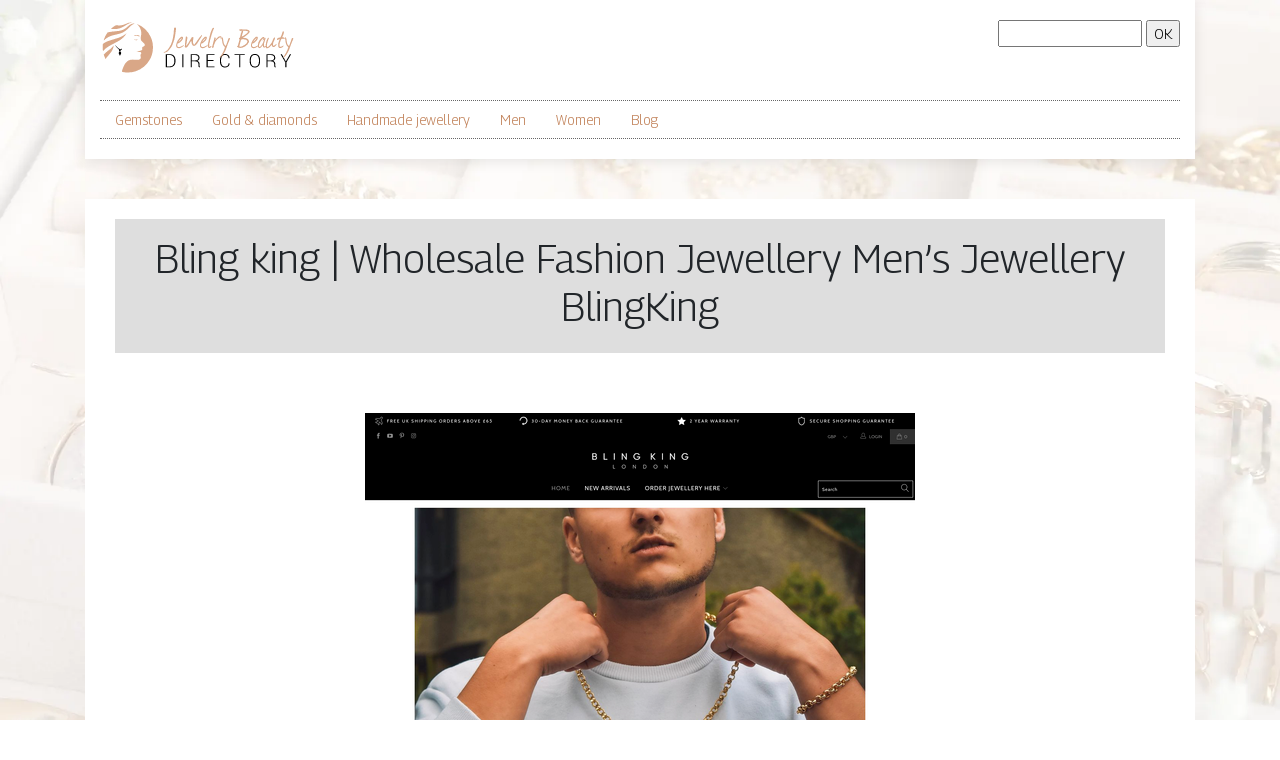

--- FILE ---
content_type: image/svg+xml
request_url: https://www.jewelrybeautydirectory.com/wp-content/uploads/2022/05/jewelry-beauty-directory-logo-01.svg
body_size: 8451
content:
<?xml version="1.0" encoding="utf-8"?>
<!-- Generator: Adobe Illustrator 16.0.0, SVG Export Plug-In . SVG Version: 6.00 Build 0)  -->
<!DOCTYPE svg PUBLIC "-//W3C//DTD SVG 1.1//EN" "http://www.w3.org/Graphics/SVG/1.1/DTD/svg11.dtd">
<svg version="1.1" id="Calque_1" xmlns="http://www.w3.org/2000/svg" xmlns:xlink="http://www.w3.org/1999/xlink" x="0px" y="0px"
	 width="196px" height="55px" viewBox="0 0 196 55" enable-background="new 0 0 196 55" xml:space="preserve">
<g>
	<g>
		<g>
			<path d="M65.861,47.311V34.132h4.019c1.61,0,2.943,0.539,3.995,1.612c1.053,1.075,1.581,2.453,1.581,4.138v1.69
				c0,1.684-0.528,3.061-1.581,4.133c-1.052,1.069-2.384,1.605-3.995,1.605H65.861z M66.947,35.058v11.341h2.933
				c1.302,0,2.377-0.458,3.221-1.368c0.845-0.911,1.267-2.063,1.267-3.458v-1.719c0-1.375-0.424-2.52-1.271-3.431
				c-0.848-0.91-1.919-1.365-3.217-1.365H66.947z"/>
			<path d="M83.406,47.311h-1.085V34.132h1.085V47.311z"/>
			<path d="M91.819,41.354v5.956h-1.086V34.143h4.39c1.412,0,2.494,0.31,3.249,0.928c0.755,0.617,1.131,1.521,1.131,2.709
				c0,0.702-0.2,1.328-0.602,1.879c-0.401,0.554-0.97,0.956-1.706,1.21c0.815,0.205,1.401,0.571,1.761,1.099
				c0.359,0.527,0.539,1.19,0.539,1.985v1.242c0,0.409,0.048,0.777,0.144,1.104c0.096,0.325,0.256,0.592,0.479,0.795v0.218h-1.104
				c-0.223-0.218-0.38-0.521-0.471-0.912c-0.09-0.395-0.135-0.8-0.135-1.225v-1.201c0-0.811-0.261-1.447-0.784-1.915
				c-0.521-0.468-1.25-0.703-2.185-0.703H91.819z M91.819,40.433h3.178c1.188,0,2.058-0.24,2.606-0.72s0.823-1.125,0.823-1.941
				c0-0.869-0.273-1.536-0.819-2.003c-0.545-0.469-1.374-0.704-2.484-0.704h-3.304V40.433z"/>
			<path d="M113.555,40.932h-5.909v5.467h6.833v0.912h-7.919V34.132h7.875v0.926h-6.789v4.95h5.909V40.932z"/>
			<path d="M129.561,43.192l0.02,0.056c0.023,1.289-0.398,2.322-1.268,3.094c-0.869,0.772-2.01,1.158-3.421,1.158
				c-1.466,0-2.649-0.528-3.549-1.586c-0.897-1.062-1.348-2.433-1.348-4.113v-2.147c0-1.676,0.45-3.048,1.348-4.112
				c0.899-1.065,2.083-1.599,3.549-1.599c1.43,0,2.575,0.379,3.435,1.132c0.859,0.755,1.277,1.793,1.254,3.115l-0.02,0.053h-1.014
				c0-1.061-0.324-1.89-0.973-2.484c-0.648-0.594-1.542-0.891-2.683-0.891c-1.152,0-2.076,0.445-2.773,1.34
				c-0.698,0.894-1.047,2.035-1.047,3.429v2.165c0,1.411,0.349,2.563,1.047,3.451c0.697,0.89,1.621,1.335,2.773,1.335
				c1.141,0,2.034-0.289,2.683-0.868c0.648-0.58,0.973-1.421,0.973-2.526H129.561z"/>
			<path d="M144.773,35.058h-4.49v12.253h-1.076V35.058h-4.644v-0.926h10.21V35.058z"/>
			<path d="M160.012,41.801c0,1.7-0.467,3.077-1.399,4.126s-2.183,1.573-3.751,1.573c-1.545,0-2.778-0.524-3.697-1.573
				c-0.921-1.049-1.381-2.426-1.381-4.126v-2.147c0-1.695,0.459-3.07,1.375-4.125c0.919-1.056,2.149-1.586,3.693-1.586
				c1.568,0,2.821,0.53,3.757,1.586c0.936,1.055,1.403,2.43,1.403,4.125V41.801z M158.934,39.636c0-1.425-0.36-2.569-1.081-3.438
				c-0.721-0.871-1.722-1.306-3.001-1.306c-1.255,0-2.231,0.435-2.934,1.306c-0.699,0.868-1.05,2.013-1.05,3.438v2.165
				c0,1.433,0.352,2.586,1.056,3.454c0.703,0.869,1.681,1.304,2.938,1.304c1.286,0,2.285-0.433,2.999-1.296
				c0.717-0.866,1.073-2.021,1.073-3.462V39.636z"/>
			<path d="M167.581,41.354v5.956h-1.085V34.143h4.39c1.412,0,2.495,0.31,3.249,0.928c0.754,0.617,1.131,1.521,1.131,2.709
				c0,0.702-0.201,1.328-0.602,1.879c-0.401,0.554-0.971,0.956-1.705,1.21c0.813,0.205,1.4,0.571,1.76,1.099s0.539,1.19,0.539,1.985
				v1.242c0,0.409,0.047,0.777,0.145,1.104c0.095,0.325,0.257,0.592,0.479,0.795v0.218h-1.104c-0.224-0.218-0.378-0.521-0.471-0.912
				c-0.09-0.395-0.134-0.8-0.134-1.225v-1.201c0-0.811-0.264-1.447-0.784-1.915c-0.521-0.468-1.25-0.703-2.187-0.703H167.581z
				 M167.581,40.433h3.178c1.188,0,2.058-0.24,2.605-0.72c0.551-0.479,0.824-1.125,0.824-1.941c0-0.869-0.272-1.536-0.819-2.003
				c-0.546-0.469-1.375-0.704-2.483-0.704h-3.305V40.433z"/>
			<path d="M185.86,41.455l4.082-7.323h1.259l-4.807,8.363v4.815h-1.077v-4.858l-4.77-8.32h1.26L185.86,41.455z"/>
		</g>
		<g>
			<path fill="#D9A787" d="M75.095,15.808c-0.396,2.692-1.103,5.197-2.119,7.514c-0.198,0.751-0.728,1.953-1.589,3.608
				c-0.198,0.418-0.948,1.345-2.25,2.779c-0.134,0.264-0.375,0.564-0.729,0.895c-0.418,0.397-0.683,0.673-0.794,0.827
				c-1.632,0.814-2.647,1.223-3.045,1.223c-0.286,0-0.562-0.063-0.827-0.196l0.066-0.332c1.345-0.266,2.526-0.971,3.541-2.117
				c0.53-0.595,0.949-1.093,1.258-1.49c0.484-0.618,0.816-1.17,0.992-1.654c1.854-2.428,3.211-6.918,4.072-13.472
				c0.043-1.125,0.187-2.823,0.43-5.097c0.044-0.376,0.242-0.607,0.597-0.696C74.831,7.533,74.952,7.5,75.063,7.5
				c0.176,0,0.431,0.144,0.76,0.431l0.266,0.431c-0.222,1.787-0.476,3.75-0.762,5.891L75.095,15.808z"/>
			<path fill="#D9A787" d="M83.635,25.638l-0.1,0.1c-0.11,0.067-0.154,0.178-0.132,0.331c-1.766,1.324-3.178,2.03-4.236,2.119
				c-0.597,0.02-1.182-0.089-1.755-0.331c-0.485-0.266-0.816-0.616-0.993-1.06c-0.155-0.353-0.265-0.938-0.331-1.755
				c0.682-3.486,2.338-6.212,4.964-8.175c0.087-0.021,0.342-0.066,0.761-0.133c0.353-0.065,0.646,0,0.876,0.199
				c0.232,0.197,0.349,0.475,0.349,0.826c-0.045,0.288-0.078,0.563-0.1,0.828c-0.375,1.28-1.655,2.759-3.84,4.437
				c-0.132,0.11-0.496,0.22-1.091,0.33c-0.354,0.066-0.52,0.266-0.497,0.596c-0.288,0.485-0.409,0.938-0.364,1.356
				c0,0.178,0.087,0.508,0.265,0.993c0.375,0.53,0.981,0.796,1.821,0.796l0.131-0.101c0.354,0,0.839-0.121,1.458-0.364
				c0.617-0.374,1.599-0.904,2.945-1.589c0.021,0.089,0.033,0.166,0.033,0.232C83.801,25.406,83.746,25.528,83.635,25.638z
				 M81.715,18.423c-0.065-0.066-0.144-0.132-0.232-0.198c-1.169,0.728-2.184,1.94-3.044,3.64c0.11,0,0.231-0.043,0.364-0.132
				c0.551-0.507,1.103-1.015,1.655-1.522C81.097,19.526,81.517,18.931,81.715,18.423z"/>
			<path fill="#D9A787" d="M101.607,16.47c-0.155,0.265-0.331,0.585-0.529,0.96c-0.509,0.596-1.457,2.063-2.848,4.402
				c-1.103,1.854-2.217,3.154-3.343,3.905c-0.265,0.089-0.519,0.133-0.76,0.133c-0.398,0-0.795-0.1-1.192-0.298
				c-0.243-0.354-0.585-0.839-1.026-1.457c-0.022-0.266-0.144-0.838-0.364-1.721c-0.177-0.706-0.254-1.291-0.232-1.754
				c-0.287,0.507-0.773,1.247-1.456,2.217c-0.111,0.354-0.353,0.817-0.728,1.39c-0.375,0.575-0.618,0.993-0.729,1.259
				c-0.353,0.485-0.959,1.17-1.819,2.051H85.62c-0.508,0-0.762-0.253-0.762-0.76c-0.022-1.368,0.101-3.057,0.365-5.064
				c0.176-1.456,0.374-3.067,0.596-4.832c0.021-0.243,0.187-0.365,0.496-0.365c0.354,0,0.597,0.089,0.728,0.266
				c0.244,0.33,0.365,0.695,0.365,1.093c0,0.242-0.063,0.617-0.184,1.125c-0.12,0.508-0.175,0.883-0.165,1.125
				c0.01,0.243-0.082,0.617-0.281,1.126c-0.133,0.33-0.055,0.661,0.232,0.992c-0.265,0.045-0.397,0.088-0.397,0.133v0.099
				c0,0.222-0.033,0.508-0.101,0.861c-0.088,0.485-0.143,0.783-0.165,0.893c-0.066,0.597-0.066,1.072,0,1.424
				c0.352-0.22,0.717-0.64,1.092-1.257c0.418-0.706,0.738-1.159,0.959-1.358c0.53-1.103,1.655-3,3.377-5.692
				c0.243-0.177,0.518-0.265,0.828-0.265c0.11,0,0.231,0.012,0.364,0.032c0.331,0.155,0.497,0.376,0.497,0.663
				c0,0.088-0.029,0.26-0.083,0.513c-0.056,0.255-0.073,0.447-0.05,0.58c-0.111,0.176-0.182,0.475-0.215,0.894
				s-0.095,0.705-0.182,0.86c0.066,1.367,0.11,2.106,0.132,2.217c0.154,0.861,0.518,1.468,1.091,1.82
				c0.199,0.023,0.42-0.198,0.663-0.661c0.463-0.552,1.534-2.053,3.211-4.502c1.258-1.831,2.405-3.265,3.441-4.303h0.63
				C102.015,15.654,101.849,16.073,101.607,16.47z"/>
			<path fill="#D9A787" d="M107.431,25.638l-0.097,0.1c-0.111,0.067-0.156,0.178-0.133,0.331c-1.766,1.324-3.178,2.03-4.237,2.119
				c-0.596,0.02-1.18-0.089-1.754-0.331c-0.485-0.266-0.816-0.616-0.993-1.06c-0.154-0.353-0.266-0.938-0.332-1.755
				c0.684-3.486,2.34-6.212,4.965-8.175c0.088-0.021,0.342-0.066,0.762-0.133c0.353-0.065,0.645,0,0.876,0.199
				c0.232,0.197,0.347,0.475,0.347,0.826c-0.043,0.288-0.077,0.563-0.099,0.828c-0.375,1.28-1.655,2.759-3.839,4.437
				c-0.132,0.11-0.497,0.22-1.092,0.33c-0.354,0.066-0.52,0.266-0.497,0.596c-0.289,0.485-0.409,0.938-0.364,1.356
				c0,0.178,0.088,0.508,0.265,0.993c0.375,0.53,0.981,0.796,1.821,0.796l0.132-0.101c0.353,0,0.838-0.121,1.457-0.364
				c0.617-0.374,1.599-0.904,2.945-1.589c0.022,0.089,0.033,0.166,0.033,0.232C107.598,25.406,107.543,25.528,107.431,25.638z
				 M105.512,18.423c-0.066-0.066-0.144-0.132-0.232-0.198c-1.17,0.728-2.184,1.94-3.044,3.64c0.11,0,0.232-0.043,0.364-0.132
				c0.551-0.507,1.103-1.015,1.654-1.522C104.894,19.526,105.314,18.931,105.512,18.423z"/>
			<path fill="#D9A787" d="M113.587,9.287c-0.243,0.265-0.33,0.52-0.263,0.762c-0.309,0.376-0.563,0.972-0.762,1.787
				c-0.221,0.904-0.43,1.522-0.629,1.854c-0.154,0.486-0.396,1.28-0.728,2.384c0.066,0.153,0.033,0.297-0.099,0.431
				c-0.022,0.087-0.253,0.915-0.695,2.481c-0.288,0.949-0.464,1.775-0.53,2.481c-0.132,0.178-0.215,0.48-0.248,0.911
				c-0.035,0.431-0.116,0.723-0.248,0.877c-0.222,1.368-0.288,2.24-0.198,2.615c-0.066,0.243-0.011,0.596,0.165,1.06
				c0.22-0.022,0.462-0.145,0.728-0.364c0.352-0.286,0.573-0.452,0.663-0.497c0.242-0.132,0.573-0.176,0.993-0.132
				c-0.397,0.729-0.894,1.356-1.49,1.887c-0.132,0-0.304,0.044-0.513,0.132c-0.21,0.088-0.359,0.132-0.447,0.132
				c-0.133,0-0.287-0.056-0.463-0.166c-0.442-0.396-0.685-0.628-0.728-0.694c-0.178-0.31-0.266-0.794-0.266-1.456
				c0-0.309,0.011-0.672,0.033-1.093c0.044-0.088,0.121-0.452,0.232-1.092c0.264-1.545,0.518-2.847,0.761-3.905
				c0.463-2.162,1.037-4.436,1.72-6.818c0.176-0.641,0.442-1.347,0.795-2.118c0.419-0.971,0.641-1.479,0.662-1.523
				c0.088-0.264,0.299-0.617,0.628-1.059c0.199-0.243,0.419-0.363,0.663-0.363c0.22,0,0.44,0.132,0.661,0.396
				C114.052,8.549,113.919,8.913,113.587,9.287z"/>
			<path fill="#D9A787" d="M115.275,20.144c0.706-0.927,1.446-1.792,2.218-2.599c0.771-0.804,1.621-1.251,2.548-1.34
				c0.419-0.044,0.805,0.021,1.158,0.198c0.241,0.331,0.385,0.685,0.431,1.06c0,0.199-0.089,0.806-0.266,1.821l-0.464,0.064
				c-0.065-0.132-0.133-0.573-0.198-1.323c-0.044-0.419-0.145-0.695-0.298-0.827c-1.081,0.331-2.074,1.015-2.979,2.053
				c-0.419,0.44-0.828,0.883-1.224,1.323c-0.465,0.529-0.772,1.037-0.927,1.522c-0.154,0.023-0.299,0.309-0.43,0.86
				c-0.11,0.397-0.211,0.651-0.299,0.762c-0.199,0.354-0.495,1.092-0.893,2.218c0.022,0.177,0.022,0.54,0,1.093
				c-0.089,0.463-0.309,0.747-0.662,0.861c-0.089-0.156-0.178-0.199-0.265-0.134c-0.112,0.087-0.21,0.134-0.298,0.134
				c-0.176,0-0.331-0.144-0.464-0.43c0.354-1.275,1.126-4.234,2.318-8.876c-0.088-0.198-0.132-0.362-0.132-0.495
				c0-0.241,0.153-0.395,0.463-0.461c0.728-0.133,1.114,0.012,1.158,0.43c0,0.044-0.034,0.171-0.1,0.381
				c-0.066,0.21-0.088,0.479-0.066,0.812c-0.132,0.021-0.211,0.055-0.232,0.098c0,0.046,0.011,0.156,0.033,0.332l-0.099,0.298
				C115.309,20.045,115.297,20.1,115.275,20.144z"/>
			<path fill="#D9A787" d="M125.336,30.834c-0.925,1.743-1.853,3.288-2.779,4.634c-0.311,0.31-0.816,0.807-1.522,1.491
				c-0.31,0.286-0.514,0.445-0.612,0.479c-0.101,0.032-0.435,0.082-1.009,0.148c1.146-1.105,2.272-2.725,3.375-4.867
				c0.971-1.874,1.676-3.629,2.118-5.26c-0.022-0.134-0.054-0.277-0.1-0.431c-0.088-0.244-0.243-0.441-0.463-0.597
				c-0.883-0.573-1.578-1.997-2.085-4.27c-0.044-0.75-0.21-2.097-0.497-4.039c0,0.066-0.011-0.143-0.034-0.628
				c0-0.154,0.057-0.231,0.166-0.231c0.243-0.021,0.48,0.127,0.713,0.446c0.23,0.32,0.358,0.612,0.381,0.877
				c0.153,1.324,0.375,2.659,0.661,4.006c0.375,1.766,1.081,2.891,2.117,3.376c0.618-1.325,1.524-3.862,2.717-7.613
				c0.462-0.242,0.728-0.375,0.794-0.397c0.131,0,0.253,0.066,0.364,0.199l0.363,0.331c-0.109,0.596-0.396,1.379-0.86,2.35
				c-0.42,0.839-1.125,2.654-2.119,5.444C126.033,29.073,125.468,30.591,125.336,30.834z"/>
			<path fill="#D9A787" d="M142.778,17.76c2.517-0.043,4.403,0.63,5.66,2.021c0.354,0.528,0.53,1.091,0.53,1.687
				c0,0.354-0.076,0.718-0.232,1.093c-0.131,0.066-0.253,0.216-0.363,0.447c-0.11,0.232-0.231,0.381-0.365,0.446l-0.197,0.497
				c-0.198,0.265-0.535,0.601-1.009,1.01c-0.475,0.409-0.813,0.723-1.01,0.942c-1.919,1.347-3.785,2.019-5.594,2.019
				c-0.729,0-1.413-0.121-2.053-0.364c-0.264-0.22-0.535-0.461-0.811-0.727c-0.276-0.265-0.401-0.563-0.381-0.894
				c0.221-0.132,0.43-0.155,0.63-0.066c0.154,0.066,0.253,0.088,0.298,0.066c0.331-1.501,0.871-3.587,1.622-6.256
				c0.043-0.133-0.052-0.332-0.282-0.596c-0.233-0.265-0.349-0.441-0.349-0.53c0-0.153,0.11-0.286,0.331-0.396
				c0.51-0.265,0.84-0.795,0.994-1.589c0.22-1.06,0.396-1.722,0.529-1.986c0-0.044,0.011-0.088,0.034-0.132v-0.101l0.064-0.132
				c0.021-0.109-0.012-0.232-0.099-0.363c0.241-0.287,0.425-0.701,0.547-1.242c0.12-0.54,0.225-0.976,0.313-1.307
				c0.267-0.332,0.574-0.497,0.928-0.497c0.089,0,0.178,0.021,0.264,0.066c0.267,0.198,0.397,0.431,0.397,0.695
				c0,0.198-0.098,0.497-0.298,0.894c-0.197,0.397-0.297,0.695-0.297,0.894c-0.154,0.596-0.397,1.479-0.728,2.648
				c0.021,0.11-0.013,0.248-0.1,0.413c-0.088,0.166-0.133,0.271-0.133,0.314c2.648-1.317,4.655-2.72,6.024-4.213
				c0.263-0.197,0.43-0.505,0.496-0.922c-0.574-0.483-1.445-0.745-2.616-0.79c-0.618,0-1.555-0.021-2.811-0.065
				c-0.2-0.022-0.521,0-0.961,0.065c-0.509,0.089-0.849,0.133-1.026,0.133c-0.573,0-0.993-0.21-1.258-0.629
				c-0.044-0.044-0.111-0.144-0.199-0.298c-0.021-0.065-0.034-0.121-0.034-0.166c0-0.132,0.062-0.253,0.184-0.364
				c0.122-0.109,0.369-0.187,0.745-0.23l0.363-0.1c0.044,0.176,0.154,0.264,0.33,0.264c0.067,0,0.188-0.043,0.365-0.132
				c0.175-0.088,0.319-0.132,0.431-0.132c0.22,0,0.441,0.089,0.662,0.264h3.409c1.368,0.089,2.439,0.376,3.211,0.861
				c0.507,0.596,0.771,1.137,0.793,1.622c-0.22,0.331-0.596,0.828-1.124,1.489c-0.022,0.155-0.188,0.332-0.498,0.53
				c-0.263,0.31-1.378,1.214-3.343,2.714c-0.265,0.066-0.585,0.22-0.959,0.463c-0.487,0.31-0.784,0.497-0.894,0.563
				c-0.024,0-0.056,0.021-0.1,0.065L142.778,17.76z M141.257,19.515l0.133,0.166c-0.133,0.11-0.231,0.176-0.297,0.199
				c-0.067,0.021-0.111,0.032-0.134,0.032c-0.087,0.552-0.311,1.357-0.662,2.416c-0.045,0.376-0.193,1.005-0.446,1.887
				c-0.255,0.884-0.381,1.522-0.381,1.92c0,0.198,0.021,0.375,0.066,0.53c0.287,0.065,0.662,0.055,1.126-0.034
				c0.705-0.132,1.081-0.198,1.125-0.198c1.656-0.816,2.802-1.468,3.44-1.953c1.259-0.926,2.02-1.963,2.284-3.11
				c-0.595-1.324-1.566-1.92-2.91-1.788c-0.245-0.177-0.586-0.266-1.028-0.266h-1.225C142.106,19.339,141.743,19.404,141.257,19.515
				z"/>
			<path fill="#D9A787" d="M158.436,25.638l-0.101,0.1c-0.11,0.067-0.155,0.178-0.132,0.331c-1.766,1.324-3.178,2.03-4.238,2.119
				c-0.594,0.02-1.181-0.089-1.751-0.331c-0.487-0.266-0.818-0.616-0.996-1.06c-0.153-0.353-0.264-0.938-0.329-1.755
				c0.684-3.486,2.338-6.212,4.963-8.175c0.091-0.021,0.344-0.066,0.763-0.133c0.353-0.065,0.644,0,0.878,0.199
				c0.23,0.197,0.346,0.475,0.346,0.826c-0.044,0.288-0.078,0.563-0.099,0.828c-0.375,1.28-1.654,2.759-3.84,4.437
				c-0.131,0.11-0.495,0.22-1.093,0.33c-0.353,0.066-0.518,0.266-0.495,0.596c-0.288,0.485-0.409,0.938-0.365,1.356
				c0,0.178,0.09,0.508,0.268,0.993c0.373,0.53,0.98,0.796,1.818,0.796l0.133-0.101c0.351,0,0.838-0.121,1.456-0.364
				c0.617-0.374,1.6-0.904,2.947-1.589c0.02,0.089,0.03,0.166,0.03,0.232C158.599,25.406,158.545,25.528,158.436,25.638z
				 M156.516,18.423c-0.067-0.066-0.144-0.132-0.232-0.198c-1.17,0.728-2.185,1.94-3.046,3.64c0.111,0,0.231-0.043,0.365-0.132
				c0.551-0.507,1.104-1.015,1.655-1.522C155.897,19.526,156.315,18.931,156.516,18.423z"/>
			<path fill="#D9A787" d="M165.749,26.995c-0.242,0.11-0.64,0.321-1.191,0.629c-0.285,0.023-0.749-0.155-1.391-0.528
				c-0.022-0.179-0.109-0.475-0.263-0.895c-0.157-0.42-0.232-0.75-0.232-0.993c-0.178,0.198-0.298,0.375-0.365,0.529
				c-0.815,1.016-1.291,1.589-1.422,1.723c-0.641,0.551-1.325,0.771-2.053,0.661c-0.597-0.465-0.895-1.146-0.895-2.053
				c0-1.566,0.155-2.758,0.465-3.575c0.771-2.118,2.305-3.982,4.601-5.593h0.529c0.507,0,0.762,0.298,0.762,0.894
				c0,0.198-0.067,0.596-0.198,1.191c-0.11,0.287-0.354,0.662-0.73,1.125c-0.063,0.155-0.33,0.309-0.792,0.464
				c0.11-0.574,0.284-1.015,0.529-1.323c0.021-0.066,0.075-0.244,0.165-0.531c0.021-0.043,0.034-0.109,0.034-0.198
				c0-0.065-0.014-0.144-0.034-0.23c0.11-0.089,0.165-0.167,0.165-0.232c-0.131-0.022-0.364,0.166-0.695,0.563
				c-0.065,0.044-0.178,0.145-0.33,0.298c-2.273,2.604-3.432,4.965-3.475,7.084c0.087,0.64,0.285,0.992,0.595,1.059
				c0.75-0.198,1.401-0.772,1.952-1.721c0.618-0.552,1.17-1.545,1.656-2.979c0.242-0.552,0.693-1.952,1.357-4.203
				c0.086-0.199,0.33-0.364,0.727-0.496c0.198,0.22,0.298,0.462,0.298,0.728c0,0.155-0.044,0.364-0.133,0.629
				c-0.087,0.33-0.144,0.552-0.165,0.662c-0.884,2.427-1.324,4.038-1.324,4.832c0,1.038,0.211,1.744,0.631,2.118
				c0.087-0.021,0.363-0.165,0.825-0.43c0.397-0.221,0.641-0.331,0.729-0.331c0.022,0.11,0.035,0.22,0.035,0.331
				C166.115,26.621,165.992,26.885,165.749,26.995z"/>
			<path fill="#D9A787" d="M175.777,25.638c-0.288,0.243-0.628,0.563-1.024,0.961c-0.576,0.331-1.061,0.497-1.458,0.497
				c-0.596,0-1.004-0.387-1.226-1.159c-0.044-0.066-0.087-0.21-0.131-0.431c-0.091-0.353-0.178-0.529-0.265-0.529
				c-0.023,0-0.674,0.694-1.955,2.085c-0.814,0.729-1.862,1.18-3.144,1.356c-0.618-0.705-0.926-1.533-0.926-2.481
				c0-0.419,0.067-0.972,0.198-1.656c0.133-0.794,0.209-1.345,0.231-1.654c0.331-1.655,0.949-3.265,1.854-4.832
				c0.243-0.044,0.507,0.032,0.794,0.231c0.067,0.177,0.1,0.331,0.1,0.464c0,0.176-0.09,0.42-0.266,0.728
				c-0.221,0.397-0.343,0.64-0.364,0.729c-0.354,1.038-0.771,2.471-1.259,4.302c-0.044,0.553-0.063,1.027-0.063,1.424
				c0,0.641,0.053,1.093,0.164,1.358c0.574-0.09,1.027-0.244,1.357-0.464c0.021-0.021,0.385-0.309,1.092-0.861
				c0.153-0.309,0.707-1.069,1.655-2.283c0.704-0.904,1.114-1.722,1.225-2.45c0.596-1.434,1.169-2.581,1.72-3.441
				c0.377-0.243,0.631-0.177,0.762,0.198c0.066,0.198,0.1,0.387,0.1,0.563c0,0.33-0.121,0.75-0.363,1.257
				c-0.264,0.574-0.42,0.982-0.464,1.225c-0.618,0.794-0.992,1.953-1.125,3.475c0.021,0.112,0.056,0.409,0.1,0.895
				c0.044,0.376,0.165,0.596,0.363,0.663c0.308-0.067,0.585-0.178,0.828-0.333c0.375-0.264,0.606-0.418,0.695-0.462
				c0.263-0.266,0.65-0.618,1.157-1.06l0.397,0.265C176.407,24.855,176.153,25.329,175.777,25.638z"/>
			<path fill="#D9A787" d="M182.065,17.245c0.464,0.064,0.928,0.119,1.392,0.163c0.528,0.109,0.958,0.316,1.289,0.623l0.033,0.623
				c-0.352,0.022-0.982,0.022-1.885,0c-0.554-0.044-1.026,0-1.425,0.132c-1.434,2.76-2.117,5.063-2.051,6.918
				c0,0.266,0.038,0.513,0.115,0.745c0.077,0.231,0.303,0.348,0.679,0.348c0.22,0,0.483-0.044,0.795-0.132
				c0.242-0.022,0.632-0.199,1.174-0.53c0.54-0.33,1.055-0.508,1.539-0.529c-0.396,1.191-1.412,1.997-3.044,2.416
				c-0.2,0.043-0.378,0.065-0.53,0.065c-0.595,0-1.059-0.188-1.39-0.563c-0.397-0.64-0.607-1.401-0.63-2.284
				c-0.044-1.213,0.267-2.658,0.928-4.336c0.22-0.397,0.474-1.024,0.762-1.886c-0.772,0.022-1.437,0.386-1.986,1.092
				c-0.397,0.023-0.707-0.33-0.928-1.059c0.043-0.243,0.311-0.507,0.794-0.795c0.331-0.286,0.773-0.484,1.324-0.595
				c0.485-0.066,0.971-0.144,1.456-0.232c1.038-2.03,1.755-3.949,2.152-5.76c0.154-0.22,0.32-0.33,0.497-0.33
				c0.286-0.022,0.562,0.186,0.827,0.623c-0.065,1.509-0.663,3.247-1.787,5.216C182.121,17.199,182.088,17.222,182.065,17.245z"/>
			<path fill="#D9A787" d="M188.654,30.834c-0.928,1.743-1.855,3.288-2.779,4.634c-0.312,0.31-0.818,0.807-1.524,1.491
				c-0.31,0.286-0.514,0.445-0.611,0.479c-0.101,0.032-0.436,0.082-1.01,0.148c1.146-1.105,2.271-2.725,3.375-4.867
				c0.971-1.874,1.677-3.629,2.119-5.26c-0.023-0.134-0.056-0.277-0.1-0.431c-0.087-0.244-0.245-0.441-0.465-0.597
				c-0.881-0.573-1.577-1.997-2.084-4.27c-0.045-0.75-0.209-2.097-0.496-4.039c0,0.066-0.013-0.143-0.033-0.628
				c0-0.154,0.054-0.231,0.164-0.231c0.243-0.021,0.481,0.127,0.714,0.446c0.229,0.32,0.357,0.612,0.381,0.877
				c0.152,1.324,0.374,2.659,0.661,4.006c0.373,1.766,1.08,2.891,2.118,3.376c0.617-1.325,1.522-3.862,2.715-7.613
				c0.462-0.242,0.728-0.375,0.793-0.397c0.132,0,0.254,0.066,0.365,0.199l0.363,0.331c-0.11,0.596-0.396,1.379-0.861,2.35
				c-0.42,0.839-1.124,2.654-2.118,5.444C189.349,29.073,188.785,30.591,188.654,30.834z"/>
		</g>
	</g>
	<g>
		<path fill-rule="evenodd" clip-rule="evenodd" fill="#D9A787" d="M36.548,3.792c0.628,0.606,1.255,1.141,1.798,1.749
			c2.291,2.565,3.199,5.587,2.839,8.989c-0.107,1.017-0.364,2.018-0.482,3.034c-0.172,1.494,0.227,2.815,1.34,3.884
			c0.698,0.67,1.377,1.362,2.059,2.049c0.124,0.124,0.227,0.271,0.324,0.417c0.711,1.078,0.475,1.824-0.681,2.399
			c-0.504,0.251-0.968,0.601-1.403,0.963c-0.348,0.289-0.379,0.702-0.209,1.13c0.378,0.95,0.209,1.524-0.737,1.927
			c-0.911,0.388-1.875,0.657-2.833,0.924c-0.645,0.179-1.316,0.263-1.976,0.389c-0.003,0.045-0.006,0.091-0.009,0.138
			c0.742,0.062,1.483,0.126,2.225,0.188c0.525,0.044,1.06,0.038,1.574,0.14c0.912,0.181,1.269,1.17,0.642,1.853
			c-0.687,0.745-0.765,1.485-0.402,2.417c0.625,1.599-0.083,2.848-1.752,3.278c-1.07,0.276-2.151,0.217-3.235,0.116
			c-1.887-0.175-3.776-0.334-5.642,0.167c-2.193,0.591-3.735,2.029-4.94,3.877c-1.425,2.185-2.309,4.607-3.04,7.092
			c-0.158,0.533,0.136,0.964,0.742,1.079c0.777,0.147,1.558,0.292,2.344,0.369c3.652,0.362,7.243,0.05,10.724-1.148
			c6.126-2.107,10.798-5.986,13.992-11.631c1.663-2.939,2.667-6.099,3.013-9.447c0.469-4.542-0.152-8.936-2.076-13.098
			c-2.853-6.171-7.456-10.525-13.757-13.08C36.857,3.901,36.723,3.856,36.548,3.792z"/>
		<path fill-rule="evenodd" clip-rule="evenodd" fill="#D9A787" d="M3.03,31.151c0.439-0.468,0.87-0.939,1.315-1.396
			c1.825-1.871,3.996-3.266,6.274-4.502c2.579-1.399,5.206-2.711,7.764-4.146c2.567-1.439,4.867-3.234,6.665-5.601
			c0.464-0.611,0.86-1.274,1.287-1.913c-0.031-0.025-0.063-0.051-0.095-0.077c-0.377,0.293-0.75,0.591-1.132,0.878
			c-2.476,1.859-5.28,3.027-8.217,3.924c-2.943,0.899-5.895,1.771-8.813,2.746c-1.729,0.579-3.33,1.466-4.786,2.578
			c-0.189,0.145-0.385,0.396-0.414,0.619c-0.292,2.267-0.262,4.536,0.069,6.798C2.953,31.083,2.986,31.103,3.03,31.151z"/>
		<path fill-rule="evenodd" clip-rule="evenodd" fill="#D9A787" d="M34.768,3.416c-2.069-0.034-3.912,0.649-5.553,1.875
			c-0.833,0.622-1.595,1.34-2.384,2.021c-2.333,2.011-5.025,3.229-8.079,3.602c-2.24,0.273-4.493,0.444-6.733,0.723
			c-1.378,0.171-2.744,0.454-4.111,0.705c-0.157,0.028-0.337,0.139-0.431,0.267c-1.751,2.405-3.041,5.036-3.885,8.032
			c0.376-0.349,0.654-0.615,0.94-0.871c2.688-2.402,5.813-3.912,9.332-4.684c2.231-0.49,4.457-1.034,6.641-1.698
			c2.523-0.767,4.699-2.204,6.644-3.964c1.151-1.043,2.266-2.135,3.32-3.276c1.072-1.159,2.37-1.901,3.831-2.414
			c0.172-0.061,0.342-0.129,0.513-0.194C34.798,3.497,34.783,3.457,34.768,3.416z"/>
		<path fill-rule="evenodd" clip-rule="evenodd" fill="#D9A787" d="M31.886,2.573c-1.908-0.24-3.599,0.122-5.216,0.933
			c-1.751,0.877-3.567,1.56-5.53,1.813c-1.588,0.206-3.159,0.124-4.729-0.141c-0.159-0.027-0.358-0.018-0.495,0.056
			c-1.729,0.922-3.327,2.036-4.785,3.347c-0.042,0.038-0.076,0.083-0.184,0.202c0.521,0.081,0.968,0.173,1.421,0.217
			c4.164,0.406,8.049-0.435,11.626-2.628c1.251-0.767,2.49-1.552,3.751-2.3C28.989,3.33,30.327,2.818,31.886,2.573z"/>
		<path fill-rule="evenodd" clip-rule="evenodd" fill="#D9A787" d="M5.429,39.012c1.231-1.492,2.376-2.865,3.506-4.251
			c0.789-0.966,1.601-1.915,2.326-2.928c1.375-1.92,2.168-4.078,2.453-6.532c-0.966,1.573-2.204,2.768-3.567,3.838
			c-1.027,0.808-2.116,1.539-3.112,2.38C5.983,32.406,5.01,33.385,4,34.321c-0.207,0.191-0.252,0.396-0.145,0.666
			C4.383,36.317,4.898,37.652,5.429,39.012z"/>
		<path fill-rule="evenodd" clip-rule="evenodd" d="M19.924,35.846c0.466-0.954,0.895-1.814,1.299-2.687
			c0.044-0.097-0.028-0.277-0.095-0.39c-0.306-0.517-0.629-1.022-0.891-1.444c0.157-0.362,0.275-0.651,0.409-0.93
			c0.039-0.082,0.112-0.174,0.191-0.203c0.966-0.359,1.186-0.742,1.033-1.838c-0.025,0.005-0.067,0.004-0.072,0.016
			c-0.314,0.947-0.989,1.171-1.97,0.73c-1.102-0.496-2.022-1.25-2.86-2.1c-0.616-0.624-1.18-1.3-1.747-1.93
			c0.038,0.858,1.763,2.89,4.019,4.685c-0.313,0.576-0.334,1.111,0.396,1.5c-0.304,0.492-0.578,0.971-0.888,1.426
			c-0.169,0.249-0.184,0.458-0.045,0.725C19.107,34.181,19.488,34.97,19.924,35.846z"/>
		<path fill-rule="evenodd" clip-rule="evenodd" fill="#D9A787" d="M33.639,16.151c0.736-0.163,1.603-0.401,2.485-0.535
			c0.66-0.099,1.309,0.048,1.883,0.442c0.215,0.147,0.459,0.258,0.703,0.356c0.278,0.111,0.606,0.209,0.773-0.136
			c0.176-0.363-0.112-0.576-0.383-0.731c-0.793-0.45-1.649-0.683-2.563-0.66C35.439,14.914,34.2,15.497,33.639,16.151z"/>
		<path fill-rule="evenodd" clip-rule="evenodd" fill="#D9A787" d="M33.829,19.141c0.787,0.907,2.292,1.321,3.338,0.961
			c0.096-0.033,0.224-0.058,0.271-0.129c0.102-0.154,0.161-0.335,0.237-0.505c-0.166-0.035-0.362-0.145-0.492-0.092
			c-0.758,0.308-1.525,0.394-2.313,0.166C34.538,19.445,34.221,19.294,33.829,19.141z"/>
	</g>
</g>
</svg>
